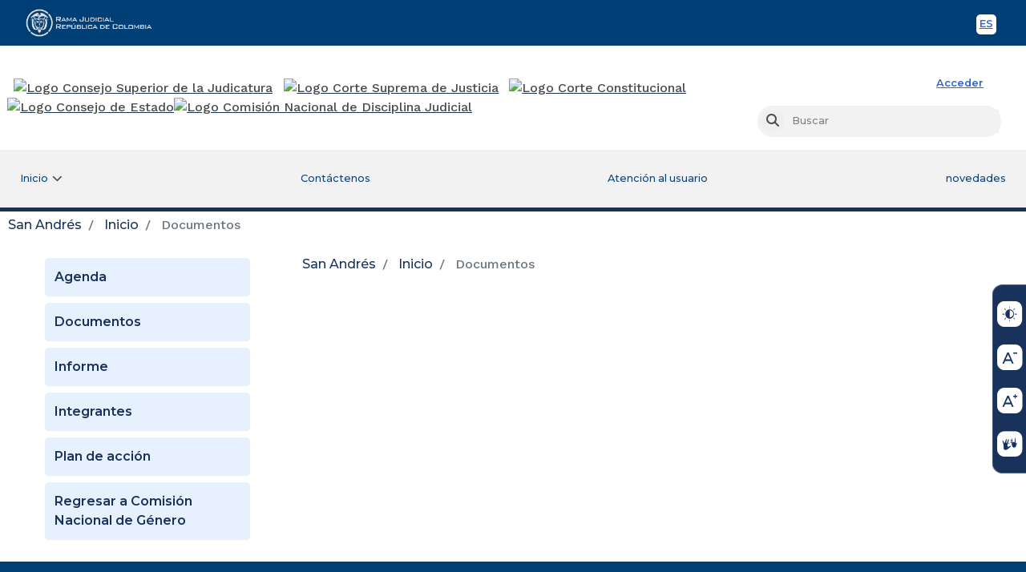

--- FILE ---
content_type: text/plain
request_url: https://www.google-analytics.com/j/collect?v=1&_v=j102&a=1589752560&t=pageview&_s=1&dl=https%3A%2F%2Fwww.ramajudicial.gov.co%2Fweb%2Fsan-andres%2Fdocumentos%3Bjsessionid%3D9C8F483C543270D937EE27E0539B19C5.worker1&ul=en-us%40posix&dt=Documentos%20-%20San%20Andr%C3%A9s&sr=1280x720&vp=1280x720&_u=IEBAAEABAAAAACAAI~&jid=773015897&gjid=1463485263&cid=1912738538.1769715064&tid=UA-23157534-1&_gid=1413938560.1769715064&_r=1&_slc=1&z=1651974095
body_size: -452
content:
2,cG-9VCXMH0BSP